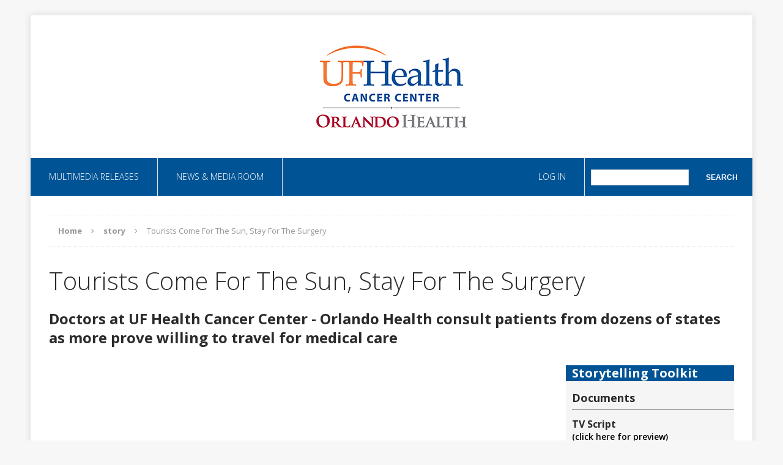

--- FILE ---
content_type: text/html; charset=UTF-8
request_url: http://ohuf.multimedia-newsroom.com/index.php/2014/08/29/tourists-come-for-the-sun-stay-for-the-surgery/
body_size: 11667
content:
<!DOCTYPE html>
<html class="no-js" lang="en-US">
<head>
<meta charset="UTF-8">
<meta name="viewport" content="width=device-width, initial-scale=1.0">
<link rel="profile" href="http://gmpg.org/xfn/11" />
<link rel="pingback" href="http://ohuf.multimedia-newsroom.com/xmlrpc.php" />
<title>Tourists Come For The Sun, Stay For The Surgery &#8211; OH &#8211; UF Health Cancer Center</title>
<link rel='dns-prefetch' href='//static.addtoany.com' />
<link rel='dns-prefetch' href='//fonts.googleapis.com' />
<link rel='dns-prefetch' href='//s.w.org' />
<link rel="alternate" type="application/rss+xml" title="OH - UF Health Cancer Center &raquo; Feed" href="https://ohuf.multimedia-newsroom.com/index.php/feed/" />
<link rel="alternate" type="application/rss+xml" title="OH - UF Health Cancer Center &raquo; Comments Feed" href="https://ohuf.multimedia-newsroom.com/index.php/comments/feed/" />
<link rel="alternate" type="application/rss+xml" title="OH - UF Health Cancer Center &raquo; Tourists Come For The Sun, Stay For The Surgery Comments Feed" href="https://ohuf.multimedia-newsroom.com/index.php/2014/08/29/tourists-come-for-the-sun-stay-for-the-surgery/feed/" />
<!-- This site uses the Google Analytics by ExactMetrics plugin v6.3.0 - Using Analytics tracking - https://www.exactmetrics.com/ -->
<script type="text/javascript" data-cfasync="false">
    (window.gaDevIds=window.gaDevIds||[]).push("dNDMyYj");
	var em_version         = '6.3.0';
	var em_track_user      = true;
	var em_no_track_reason = '';
	
	var disableStr = 'ga-disable-UA-96038397-11';

	/* Function to detect opted out users */
	function __gaTrackerIsOptedOut() {
		return document.cookie.indexOf(disableStr + '=true') > -1;
	}

	/* Disable tracking if the opt-out cookie exists. */
	if ( __gaTrackerIsOptedOut() ) {
		window[disableStr] = true;
	}

	/* Opt-out function */
	function __gaTrackerOptout() {
	  document.cookie = disableStr + '=true; expires=Thu, 31 Dec 2099 23:59:59 UTC; path=/';
	  window[disableStr] = true;
	}

	if ( 'undefined' === typeof gaOptout ) {
		function gaOptout() {
			__gaTrackerOptout();
		}
	}
	
	if ( em_track_user ) {
		(function(i,s,o,g,r,a,m){i['GoogleAnalyticsObject']=r;i[r]=i[r]||function(){
			(i[r].q=i[r].q||[]).push(arguments)},i[r].l=1*new Date();a=s.createElement(o),
			m=s.getElementsByTagName(o)[0];a.async=1;a.src=g;m.parentNode.insertBefore(a,m)
		})(window,document,'script','//www.google-analytics.com/analytics.js','__gaTracker');

window.ga = __gaTracker;		__gaTracker('create', 'UA-96038397-11', 'auto');
		__gaTracker('set', 'forceSSL', true);
		__gaTracker('send','pageview');
		__gaTracker( function() { window.ga = __gaTracker; } );
	} else {
		console.log( "" );
		(function() {
			/* https://developers.google.com/analytics/devguides/collection/analyticsjs/ */
			var noopfn = function() {
				return null;
			};
			var noopnullfn = function() {
				return null;
			};
			var Tracker = function() {
				return null;
			};
			var p = Tracker.prototype;
			p.get = noopfn;
			p.set = noopfn;
			p.send = noopfn;
			var __gaTracker = function() {
				var len = arguments.length;
				if ( len === 0 ) {
					return;
				}
				var f = arguments[len-1];
				if ( typeof f !== 'object' || f === null || typeof f.hitCallback !== 'function' ) {
					console.log( 'Not running function __gaTracker(' + arguments[0] + " ....) because you are not being tracked. " + em_no_track_reason );
					return;
				}
				try {
					f.hitCallback();
				} catch (ex) {

				}
			};
			__gaTracker.create = function() {
				return new Tracker();
			};
			__gaTracker.getByName = noopnullfn;
			__gaTracker.getAll = function() {
				return [];
			};
			__gaTracker.remove = noopfn;
			window['__gaTracker'] = __gaTracker;
			window.ga = __gaTracker;		})();
		}
</script>
<!-- / Google Analytics by ExactMetrics -->
		<script type="text/javascript">
			window._wpemojiSettings = {"baseUrl":"https:\/\/s.w.org\/images\/core\/emoji\/2\/72x72\/","ext":".png","svgUrl":"https:\/\/s.w.org\/images\/core\/emoji\/2\/svg\/","svgExt":".svg","source":{"concatemoji":"http:\/\/ohuf.multimedia-newsroom.com\/wp-includes\/js\/wp-emoji-release.min.js?ver=4.6.1"}};
			!function(a,b,c){function d(a){var c,d,e,f,g,h=b.createElement("canvas"),i=h.getContext&&h.getContext("2d"),j=String.fromCharCode;if(!i||!i.fillText)return!1;switch(i.textBaseline="top",i.font="600 32px Arial",a){case"flag":return i.fillText(j(55356,56806,55356,56826),0,0),!(h.toDataURL().length<3e3)&&(i.clearRect(0,0,h.width,h.height),i.fillText(j(55356,57331,65039,8205,55356,57096),0,0),c=h.toDataURL(),i.clearRect(0,0,h.width,h.height),i.fillText(j(55356,57331,55356,57096),0,0),d=h.toDataURL(),c!==d);case"diversity":return i.fillText(j(55356,57221),0,0),e=i.getImageData(16,16,1,1).data,f=e[0]+","+e[1]+","+e[2]+","+e[3],i.fillText(j(55356,57221,55356,57343),0,0),e=i.getImageData(16,16,1,1).data,g=e[0]+","+e[1]+","+e[2]+","+e[3],f!==g;case"simple":return i.fillText(j(55357,56835),0,0),0!==i.getImageData(16,16,1,1).data[0];case"unicode8":return i.fillText(j(55356,57135),0,0),0!==i.getImageData(16,16,1,1).data[0];case"unicode9":return i.fillText(j(55358,56631),0,0),0!==i.getImageData(16,16,1,1).data[0]}return!1}function e(a){var c=b.createElement("script");c.src=a,c.type="text/javascript",b.getElementsByTagName("head")[0].appendChild(c)}var f,g,h,i;for(i=Array("simple","flag","unicode8","diversity","unicode9"),c.supports={everything:!0,everythingExceptFlag:!0},h=0;h<i.length;h++)c.supports[i[h]]=d(i[h]),c.supports.everything=c.supports.everything&&c.supports[i[h]],"flag"!==i[h]&&(c.supports.everythingExceptFlag=c.supports.everythingExceptFlag&&c.supports[i[h]]);c.supports.everythingExceptFlag=c.supports.everythingExceptFlag&&!c.supports.flag,c.DOMReady=!1,c.readyCallback=function(){c.DOMReady=!0},c.supports.everything||(g=function(){c.readyCallback()},b.addEventListener?(b.addEventListener("DOMContentLoaded",g,!1),a.addEventListener("load",g,!1)):(a.attachEvent("onload",g),b.attachEvent("onreadystatechange",function(){"complete"===b.readyState&&c.readyCallback()})),f=c.source||{},f.concatemoji?e(f.concatemoji):f.wpemoji&&f.twemoji&&(e(f.twemoji),e(f.wpemoji)))}(window,document,window._wpemojiSettings);
		</script>
		<style type="text/css">
img.wp-smiley,
img.emoji {
	display: inline !important;
	border: none !important;
	box-shadow: none !important;
	height: 1em !important;
	width: 1em !important;
	margin: 0 .07em !important;
	vertical-align: -0.1em !important;
	background: none !important;
	padding: 0 !important;
}
</style>
<link rel='stylesheet' id='fvp-frontend-css'  href='http://ohuf.multimedia-newsroom.com/wp-content/plugins/featured-video-plus/styles/frontend.css?ver=2.2.2' type='text/css' media='all' />
<link rel='stylesheet' id='responsive-lightbox-prettyphoto-css'  href='http://ohuf.multimedia-newsroom.com/wp-content/plugins/responsive-lightbox/assets/prettyphoto/prettyPhoto.min.css?ver=2.2.3' type='text/css' media='all' />
<link rel='stylesheet' id='exactmetrics-popular-posts-style-css'  href='http://ohuf.multimedia-newsroom.com/wp-content/plugins/google-analytics-dashboard-for-wp/assets/css/frontend.min.css?ver=6.3.0' type='text/css' media='all' />
<link rel='stylesheet' id='mh-edition-css'  href='http://ohuf.multimedia-newsroom.com/wp-content/themes/mh-edition/style.css?ver=3.0.0' type='text/css' media='all' />
<link rel='stylesheet' id='mh-font-awesome-css'  href='http://ohuf.multimedia-newsroom.com/wp-content/themes/mh-edition/includes/font-awesome.min.css' type='text/css' media='all' />
<link rel='stylesheet' id='mh-google-fonts-css'  href='https://fonts.googleapis.com/css?family=Open+Sans:300,400,400italic,600,700' type='text/css' media='all' />
<link rel='stylesheet' id='recent-posts-widget-with-thumbnails-public-style-css'  href='http://ohuf.multimedia-newsroom.com/wp-content/plugins/recent-posts-widget-with-thumbnails/public.css?ver=7.1.1' type='text/css' media='all' />
<link rel='stylesheet' id='addtoany-css'  href='http://ohuf.multimedia-newsroom.com/wp-content/plugins/add-to-any/addtoany.min.css?ver=1.16' type='text/css' media='all' />
<link rel='stylesheet' id='author_recommended_posts-public-css'  href='http://ohuf.multimedia-newsroom.com/wp-content/plugins/author-recommended-posts/css/public.css?ver=1.0.3' type='text/css' media='screen' />
<script type='text/javascript'>
/* <![CDATA[ */
var exactmetrics_frontend = {"js_events_tracking":"true","download_extensions":"zip,mp3,mpeg,pdf,docx,pptx,xlsx,rar","inbound_paths":"[{\"path\":\"\\\/go\\\/\",\"label\":\"affiliate\"},{\"path\":\"\\\/recommend\\\/\",\"label\":\"affiliate\"}]","home_url":"https:\/\/ohuf.multimedia-newsroom.com","hash_tracking":"false"};
/* ]]> */
</script>
<script type='text/javascript' src='http://ohuf.multimedia-newsroom.com/wp-content/plugins/google-analytics-dashboard-for-wp/assets/js/frontend.min.js?ver=6.3.0'></script>
<script type='text/javascript'>
window.a2a_config=window.a2a_config||{};a2a_config.callbacks=[];a2a_config.overlays=[];a2a_config.templates={};
</script>
<script type='text/javascript' async src='https://static.addtoany.com/menu/page.js'></script>
<script type='text/javascript' src='http://ohuf.multimedia-newsroom.com/wp-includes/js/jquery/jquery.js?ver=1.12.4'></script>
<script type='text/javascript' src='http://ohuf.multimedia-newsroom.com/wp-includes/js/jquery/jquery-migrate.min.js?ver=1.4.1'></script>
<script type='text/javascript' async src='http://ohuf.multimedia-newsroom.com/wp-content/plugins/add-to-any/addtoany.min.js?ver=1.1'></script>
<script type='text/javascript' src='http://ohuf.multimedia-newsroom.com/wp-content/plugins/featured-video-plus/js/jquery.fitvids.min.js?ver=master-2015-08'></script>
<script type='text/javascript'>
/* <![CDATA[ */
var fvpdata = {"ajaxurl":"https:\/\/ohuf.multimedia-newsroom.com\/wp-admin\/admin-ajax.php","nonce":"29a6d1d556","fitvids":"1","dynamic":"","overlay":"","opacity":"0.75","color":"b","width":"640"};
/* ]]> */
</script>
<script type='text/javascript' src='http://ohuf.multimedia-newsroom.com/wp-content/plugins/featured-video-plus/js/frontend.min.js?ver=2.2.2'></script>
<script type='text/javascript' src='http://ohuf.multimedia-newsroom.com/wp-content/plugins/responsive-lightbox/assets/prettyphoto/jquery.prettyPhoto.min.js?ver=2.2.3'></script>
<script type='text/javascript' src='http://ohuf.multimedia-newsroom.com/wp-content/plugins/responsive-lightbox/assets/infinitescroll/infinite-scroll.pkgd.min.js?ver=4.6.1'></script>
<script type='text/javascript'>
/* <![CDATA[ */
var rlArgs = {"script":"prettyphoto","selector":"lightbox","customEvents":"","activeGalleries":"1","animationSpeed":"normal","slideshow":"0","slideshowDelay":"5000","slideshowAutoplay":"0","opacity":"0.75","showTitle":"1","allowResize":"1","allowExpand":"1","width":"1080","height":"720","separator":"\/","theme":"pp_default","horizontalPadding":"20","hideFlash":"0","wmode":"opaque","videoAutoplay":"0","modal":"0","deeplinking":"0","overlayGallery":"1","keyboardShortcuts":"1","social":"0","woocommerce_gallery":"0","ajaxurl":"https:\/\/ohuf.multimedia-newsroom.com\/wp-admin\/admin-ajax.php","nonce":"e89c24ed3a"};
/* ]]> */
</script>
<script type='text/javascript' src='http://ohuf.multimedia-newsroom.com/wp-content/plugins/responsive-lightbox/js/front.js?ver=2.2.3'></script>
<script type='text/javascript' src='http://ohuf.multimedia-newsroom.com/wp-content/themes/mh-edition/js/scripts.js?ver=4.6.1'></script>
<link rel='https://api.w.org/' href='https://ohuf.multimedia-newsroom.com/wp-json/' />
<link rel="EditURI" type="application/rsd+xml" title="RSD" href="https://ohuf.multimedia-newsroom.com/xmlrpc.php?rsd" />
<link rel="wlwmanifest" type="application/wlwmanifest+xml" href="http://ohuf.multimedia-newsroom.com/wp-includes/wlwmanifest.xml" /> 
<link rel='next' title='Orlando Health Opens First Proton Therapy Center In Central Florida' href='https://ohuf.multimedia-newsroom.com/index.php/2014/11/06/orlando-health-opens-first-proton-therapy-center-in-central-florida/' />
<meta name="generator" content="WordPress 4.6.1" />
<link rel="canonical" href="https://ohuf.multimedia-newsroom.com/index.php/2014/08/29/tourists-come-for-the-sun-stay-for-the-surgery/" />
<link rel='shortlink' href='http://bit.ly/2dH939y' />
<link rel="alternate" type="application/json+oembed" href="https://ohuf.multimedia-newsroom.com/wp-json/oembed/1.0/embed?url=https%3A%2F%2Fohuf.multimedia-newsroom.com%2Findex.php%2F2014%2F08%2F29%2Ftourists-come-for-the-sun-stay-for-the-surgery%2F" />
<link rel="alternate" type="text/xml+oembed" href="https://ohuf.multimedia-newsroom.com/wp-json/oembed/1.0/embed?url=https%3A%2F%2Fohuf.multimedia-newsroom.com%2Findex.php%2F2014%2F08%2F29%2Ftourists-come-for-the-sun-stay-for-the-surgery%2F&#038;format=xml" />
<script type="text/javascript" src="https://ohuf.multimedia-newsroom.com/wp-content/plugins/ibox/ibox/ibox.js"></script><script type="text/javascript">iBox.setPath("https://ohuf.multimedia-newsroom.com/wp-content/plugins/ibox/ibox/");</script><style type="text/css">
.mh-main-nav, .downloadheader, .mh-subheader, .mh-footer-nav, .mh-footer-nav ul ul li:hover, .slicknav_btn, .slicknav_menu, .slicknav_nav .slicknav_item:hover, .slicknav_nav a:hover, .mh-excerpt-more, .entry-tags .fa, .page-numbers:hover, .current, a:hover .pagelink, .pagelink, .mh-comment-meta-links .comment-reply-link, .mh-comment-meta-links .comment-edit-link, #cancel-comment-reply-link, .required, input[type=submit], .mh-back-to-top, #infinite-handle span, .mh-slider-widget .flex-control-paging li a.flex-active, .mh-slider-widget .flex-control-paging li a.flex-active:hover, .mh-footer-widget .mh-slider-content .mh-excerpt-more, .mh-carousel-widget .flex-direction-nav a, .mh-spotlight-widget, .mh_edition_author_bio, .mh-social-widget li:hover a, .mh-footer-widget .mh-social-widget li a, .mh-tab-button.active, .tagcloud a:hover, .mh-widget .tagcloud a:hover, .mh-footer-widget .tagcloud a:hover { background: #005496; }
a:hover, .mh-header-tagline, .mh-breadcrumb a:hover, .mh-meta a:hover, .mh-footer .mh-meta a:hover, .mh-footer a:hover, .mh-copyright a, .mh-comment-info, .mh-slider-content .mh-excerpt-more, .mh-spotlight-widget .mh-excerpt-more, .mh-footer-widget .mh-spotlight-widget .mh-excerpt-more, .mh-footer-widget .mh-slider-title:hover, .mh-tabbed-widget li a:hover, .mh-posts-grid-title a:hover, .mh-custom-posts-xl-title a:hover, .mh-footer-widget .mh-posts-list-title a:hover, .mh-author-box a:hover { color: #005496; }
blockquote, .bypostauthor .mh-comment-meta, input[type=text]:hover, input[type=email]:hover, input[type=tel]:hover, input[type=url]:hover, textarea:hover, .mh-footer-widget-title, .mh-tab-buttons { border-color: #005496; }
.mh-slider-caption, .mh-carousel-caption, .mh-spotlight-caption, .mh-posts-large-caption, .mh-nip-item:hover .mh-nip-overlay { background: #005496; background: rgba( 0,84,150, 0.8); }
.mh-widget-col-1 .mh-slider-caption, .mh-home-2 .mh-slider-caption, .mh-home-5 .mh-slider-caption { background: rgba(0,84,150, 1); }
@media screen and (max-width: 900px) { .mh-slider-caption { background: rgba(0,84,150, 1); } }
</style>
<!--[if lt IE 9]>
<script src="http://ohuf.multimedia-newsroom.com/wp-content/themes/mh-edition/js/css3-mediaqueries.js"></script>
<![endif]-->
</head>
<body id="mh-mobile" class="single single-post postid-197 single-format-standard mh-disable-sb">
<div class="mh-container mh-container-outer">
<div class="mh-header-mobile-nav clearfix"></div>
<header class="mh-header">
	<div class="mh-container mh-container-inner mh-row clearfix">
		<div class="mh-col-1-1 mh-custom-header">
<a href="https://ohuf.multimedia-newsroom.com/" title="OH - UF Health Cancer Center" rel="home">
<div class="mh-site-logo" role="banner">
<img class="mh-header-image" src="http://ohuf.multimedia-newsroom.com/wp-content/uploads/sites/13/2016/06/UFH_OH.jpg" height="173" width="300" alt="OH - UF Health Cancer Center" />
</div>
</a>
</div>
	</div>
	<nav class="mh-main-nav clearfix">
		<div class="menu-menu-1-container"><ul id="menu-menu-1" class="menu"><li id="menu-item-15" class="menu-item menu-item-type-custom menu-item-object-custom menu-item-15"><a href="http://oh.multimedia-newsroom.com">Multimedia Releases</a></li>
<li id="menu-item-17" class="menu-item menu-item-type-custom menu-item-object-custom menu-item-17"><a href="http://www.orlandohealth.com/OrlandoMedia/Index.aspx">News &#038; Media Room</a></li>
<li id="menu-item-94" class="bop-nav-search menu-item menu-item-type-search menu-item-object- menu-item-94">			<form  class="bop-nav-search menu-item menu-item-type-search menu-item-object- menu-item-94" role="search" method="get" action="https://ohuf.multimedia-newsroom.com/">
								<label>
					<span class="screen-reader-text">Search</span>										<input type="search" class="search-field" placeholder="" value="" name="s" title="" />
				</label>
									<input type="submit" class="search-submit" value="Search" />
							</form>
		</li>
<li id="menu-item-120" class="menu-item menu-item-type-custom menu-item-object-custom menu-item-120"><a href="https://ohuf.multimedia-newsroom.com/wp-login.php">Log In</a></li>
</ul></div>	</nav>
	</header>
<div class="mh-wrapper clearfix">
	<div id="main-content" class="mh-content"><nav class="mh-breadcrumb"><span itemscope itemtype="http://data-vocabulary.org/Breadcrumb"><a href="https://ohuf.multimedia-newsroom.com" itemprop="url"><span itemprop="title">Home</span></a></span><span class="mh-breadcrumb-delimiter"><i class="fa fa-angle-right"></i></span><span itemscope itemtype="http://data-vocabulary.org/Breadcrumb"><a href="https://ohuf.multimedia-newsroom.com/index.php/categories/story/" itemprop="url"><span itemprop="title">story</span></a></span><span class="mh-breadcrumb-delimiter"><i class="fa fa-angle-right"></i></span>Tourists Come For The Sun, Stay For The Surgery</nav>

<article id="post-197" class="post-197 post type-post status-publish format-standard has-post-thumbnail hentry category-story has-post-video">
	<header class="entry-header clearfix">

<h1 class="entry-title">
			Tourists Come For The Sun, Stay For The Surgery		</h1>
		<h2>
			Doctors at UF Health Cancer Center - Orlando Health consult patients from dozens of states as more prove willing to travel for medical care		</h2>
			</header>
		<div class="entry-content clearfix">
		<div class="mh-col-2-3">


		
<figure class="entry-thumbnail">
<iframe width='737' height='416' src='https://www.youtube.com/embed/0chJLhPBRv8' frameborder='0' allow='accelerometer; autoplay; clipboard-write; encrypted-media; gyroscope; picture-in-picture' allowfullscreen></iframe><img class="fvp-onload" src="http://ohuf.multimedia-newsroom.com/wp-content/plugins/featured-video-plus/img/playicon.png" alt="Featured Video Play Icon" onload="(function() {('initFeaturedVideoPlus' in this) && ('function' === typeof initFeaturedVideoPlus) && initFeaturedVideoPlus();})();" /><figcaption class="wp-caption-text">Amy Caterina, of San Diego, California, relaxes by a pool in Orlando, Florida, where she underwent surgery for lymphedema in her right leg.  Caterina is one of a growing number of Americans taking part in domestic medical tourism.  After researching doctors online, Caterina decided to make the 2,500 mile journey to have surgery at UF Health Cancer Center - Orlando Health.  For more on her surgery and the medical tourism trend, click here: bit.ly/1tBspdS</figcaption>
</figure>
		<br><br>
<p>Orlando, Fla (September 2014) &#8211; The first time Amy Caterina came to Orlando, Florida from her home in San Diego, she did what most tourists do; she took her son to Disney World, drove east to check out the beach and watched a rocket launch at Cape Canaveral.</p>
<p>She also made time to visit a team of plastic surgeons at <a href="http://www.ufhealthcancerorlando.com/landing/email-series/lymphedema.html" target="_blank">UF Health Cancer Center &#8211; Orlando Health</a>.  “I read online about a procedure they are doing for <a href="https://www.youtube.com/watch?v=0chJLhPBRv8&amp;list=UUASR7nz9vIDOShxdeUplrxg" data-rel="lightbox-video-0">lymphedema patients</a> and I was hoping they could help me,” she said.  “Turns out everything fell into place, so, four months later I came back.”</p>
<p>On her second trip, Amy became one of the growing number of Americans who is travelling across state lines for medical care.  It’s a trend known as domestic medical tourism, and business is booming.  In Amy’s case, she travelled 2,500 miles from southern California to Orlando to undergo a procedure known as a vascular lymph node transfer (VLNTx).</p>
<p>“There are very few places that are offering this type of comprehensive approach to lymphedema, so more and more people are flying into Orlando for this operation,” said<a href="http://www.orlandohealth.com/ufhealthcancercenterorlando/OurTeam/OurTeam.aspx?pid=2773" target="_blank">Richard Klein, MD</a>,  Section Chief of the <a href="http://www.orlandohealth.com/ufhealthcancercenterorlando/Centers/PlasticReconstructiveSurgery1.aspx?pid=6694" target="_blank">Plastic and Reconstructive Surgery Center</a> at the UF Health Cancer Center – Orlando Health.  “In fact, we’ve been performing this surgery just over a year now, and in that time we’ve already consulted with patients from 22 different states about it,” he said.</p>
<p>The procedure, developed in France, involves removing healthy lymph nodes from one part of the body, then transplanting them into the limb affected by lymphedema.  “When we do that, quite often new lymphatics will grow in the surrounding tissue and restore function of the lymph system,” said Dr. Klein.  “It’s been a life-changer for a lot of our patients.  Basically, they’re almost back to normal and don’t even realize that they’ve ever had lymphedema,” he said.  “It’s just amazing.”</p>
<p>It was the thought of living life without the struggles of lymphedema that caught Amy’s attention in San Diego.  After overcoming cancer she began to notice the signs of lymphedema in 2008.  At first, the swelling in her right leg was gradual and the pain was tolerable.  Today, her leg often balloons to nearly twice its normal size, forcing Amy to use compression garments and pneumatic tubes to reduce the swelling.</p>
<p>“One day I was on a lymphedema support website and someone mentioned this procedure,” she said.  “So, I researched it.  Interestingly enough, I couldn’t find anything close to home, which is ironic because I live in San Diego and it’s a big city,” she said.  “So, I decided to come to Orlando.”</p>
<p>Traditionally, medical tourism referred to patients who travelled to Mexico or overseas for treatment.  Most did so to save money, but increasingly, more Americans are travelling within the U.S. for medical care, and specialized procedures like vascular lymph node transfer surgery are fueling this burgeoning business.</p>
<p>It’s promising enough that the state of Florida recently considered spending $5 million dollars to market the Sunshine State as a medical destination, and large corporations are getting in on the act.  Lowes, Wal Mart and the supermarket chain Kroger have all negotiated deals with certain hospitals around the country to offer specialized care to their employees who need it.  In many cases, these companies are paying travel expenses to send their employees across state lines for treatment.</p>
<p>At UF Health Cancer Center &#8211; Orlando Health, the calls keep coming.  “From social media to the Internet, they’re finding us in a variety of ways,” said Dr. Klein.  “I think we’re going to become more and more known for this type of procedure and we hope people are going to fly in from, not only around the country, but from around the world as well.”</p>
<p>For assistance in downloading, or if you have any questions, contact: shannon@mediasourcetv.com or call:  614.932.9950.</p>
<p><strong>About Orlando Health</strong></p>
<p>Orlando Health is a $1.9 billion not-for-profit health care organization and a community-based network of physician practices, hospitals and care centers throughout Central Florida.</p>
<p>The organization, which includes Physician Associates, one of the largest multi-specialty practices in central Florida, and the area’s only Level One Trauma Centers for adults and pediatrics, is a statutory teaching hospital system that offers both specialty and community hospitals. They are: Orlando Regional Medical Center; Dr. P. Phillips Hospital; South Seminole Hospital; Health Central Hospital, the Arnold Palmer Medical Center, which consists of Arnold Palmer Hospital for Children and Winnie Palmer Hospital for Women &amp; Babies; the UF Health Cancer Center – Orlando Health, South Lake Hospital (50 percent affiliation); and St. Cloud Regional Medical Center (20 percent affiliation). Areas of clinical excellence are heart and vascular, cancer care, neurosciences, surgery, pediatric orthopedics and sports medicine, neonatology, and women’s health.</p>
<p>Orlando Health is one of Central Florida’s largest employers with nearly 15,000 employees and more than 2,500 affiliated physicians supporting our philosophy of providing high quality care and service that revolves around patients’ needs. We prove this everyday with over 110,000 inpatient admissions and nearly 690,000 outpatient visits each year. In all, Orlando Health serves 1.6 million Central Florida residents and nearly 3,000 international patients annually. Additionally, Orlando Health provides approximately $239 million in support of community health needs. More information can be found at <a href="http://www.orlandohealth.com/" target="_blank">www.orlandohealth.com</a>.</p>
	</div>
<div class="downloadsidebar">
	<div class="downloadcontent">
		<div class="downloadheader">
			<h3>Storytelling Toolkit</h3>
		</div>
		<div><h4>Documents </h4></div><hr><span class='subheading'><h5>TV Script </h5></span><a href='/preview.php?previewpath=https://msnewsroommedia.s3.amazonaws.com/mcp/orlandohealth/2014/medicaltourism/1-Documents/TV_Script/FINALTouristscomeforthesunstayforthesurgery.pdf' rel='ibox&amp;width=900'>(click here for preview)</a><br><a href='#' onclick='getEmail("https://msnewsroommedia.s3.amazonaws.com/mcp/orlandohealth/2014/medicaltourism/1-Documents/TV_Script/FINALTouristscomeforthesunstayforthesurgery.docx","197","13");return false;'>&nbsp;&nbsp;&nbsp;&nbsp;Microsoft Word Document</a><br><a href='#' onclick='getEmail("https://msnewsroommedia.s3.amazonaws.com/mcp/orlandohealth/2014/medicaltourism/1-Documents/TV_Script/FINALTouristscomeforthesunstayforthesurgery.pdf","197","13");return false;'>&nbsp;&nbsp;&nbsp;&nbsp;PDF</a><br><hr><div><h4>Multimedia </h4></div><hr><span class='subheading'><h5>News Package </h5></span><a href='/preview.php?previewpath=https://msnewsroommedia.s3.amazonaws.com/mcp/orlandohealth/2014/medicaltourism/2-Multimedia/2-News_Package/4-medtourismpkg_preview.mp4' rel='ibox&amp;width=900'>(click here for preview)</a><br><a href='#' onclick='getEmail("https://msnewsroommedia.s3.amazonaws.com/mcp/orlandohealth/2014/medicaltourism/2-Multimedia/2-News_Package/1-medtourismpkg_ythd_1080.mp4","197","13");return false;'>&nbsp;&nbsp;&nbsp;&nbsp;HD 1080 mp4</a><br><a href='#' onclick='getEmail("https://msnewsroommedia.s3.amazonaws.com/mcp/orlandohealth/2014/medicaltourism/2-Multimedia/2-News_Package/2-medtourismpkg_ythd.mp4","197","13");return false;'>&nbsp;&nbsp;&nbsp;&nbsp;HD 720 mp4</a><br><a href='#' onclick='getEmail("https://msnewsroommedia.s3.amazonaws.com/mcp/orlandohealth/2014/medicaltourism/2-Multimedia/2-News_Package/3-medtourismpkg_mp4_169full.mp4","197","13");return false;'>&nbsp;&nbsp;&nbsp;&nbsp;SD Quality mp4</a><br><a href='#' onclick='getEmail("https://msnewsroommedia.s3.amazonaws.com/mcp/orlandohealth/2014/medicaltourism/2-Multimedia/2-News_Package/5-medtourismwebpkg_mp3.mp3","197","13");return false;'>&nbsp;&nbsp;&nbsp;&nbsp;MP3 Audio</a><br><hr><span class='subheading'><h5>B-Roll </h5></span><a href='/preview.php?previewpath=https://msnewsroommedia.s3.amazonaws.com/mcp/orlandohealth/2014/medicaltourism/2-Multimedia/4-B-Roll/4-tourismbroll_preview.mp4' rel='ibox&amp;width=900'>(click here for preview)</a><br><a href='#' onclick='getEmail("https://msnewsroommedia.s3.amazonaws.com/mcp/orlandohealth/2014/medicaltourism/2-Multimedia/4-B-Roll/2-medtourismbroll_ythd.mp4","197","13");return false;'>&nbsp;&nbsp;&nbsp;&nbsp;HD 720 mp4</a><br><a href='#' onclick='getEmail("https://msnewsroommedia.s3.amazonaws.com/mcp/orlandohealth/2014/medicaltourism/2-Multimedia/4-B-Roll/3-medtourismbroll_mp4_169full.mp4","197","13");return false;'>&nbsp;&nbsp;&nbsp;&nbsp;SD Quality mp4</a><br><hr><span class='subheading'><h5>Bites </h5></span><a href='/preview.php?previewpath=https://msnewsroommedia.s3.amazonaws.com/mcp/orlandohealth/2014/medicaltourism/2-Multimedia/5-Bites/4-medtourismbites_preview.mp4' rel='ibox&amp;width=900'>(click here for preview)</a><br><a href='#' onclick='getEmail("https://msnewsroommedia.s3.amazonaws.com/mcp/orlandohealth/2014/medicaltourism/2-Multimedia/5-Bites/1-medtourismbites_ythd_1080.mp4","197","13");return false;'>&nbsp;&nbsp;&nbsp;&nbsp;HD 1080 mp4</a><br><a href='#' onclick='getEmail("https://msnewsroommedia.s3.amazonaws.com/mcp/orlandohealth/2014/medicaltourism/2-Multimedia/5-Bites/2-medtourismbites_ythd.mp4","197","13");return false;'>&nbsp;&nbsp;&nbsp;&nbsp;HD 720 mp4</a><br><a href='#' onclick='getEmail("https://msnewsroommedia.s3.amazonaws.com/mcp/orlandohealth/2014/medicaltourism/2-Multimedia/5-Bites/3-medtourismbites_mp4_169full.mp4","197","13");return false;'>&nbsp;&nbsp;&nbsp;&nbsp;SD Quality mp4</a><br><a href='#' onclick='getEmail("https://msnewsroommedia.s3.amazonaws.com/mcp/orlandohealth/2014/medicaltourism/2-Multimedia/5-Bites/5-medtourismbites_mp3.mp3","197","13");return false;'>&nbsp;&nbsp;&nbsp;&nbsp;MP3 Audio</a><br><hr><span class='subheading'><h5>News Package Nats </h5></span><a href='/preview.php?previewpath=https://msnewsroommedia.s3.amazonaws.com/mcp/orlandohealth/2014/medicaltourism/2-Multimedia/6-News_Package_Nats/4-medtourismnats_preview.mp4' rel='ibox&amp;width=900'>(click here for preview)</a><br><a href='#' onclick='getEmail("https://msnewsroommedia.s3.amazonaws.com/mcp/orlandohealth/2014/medicaltourism/2-Multimedia/6-News_Package_Nats/1-medtourismnats_ythd_1080.mp4","197","13");return false;'>&nbsp;&nbsp;&nbsp;&nbsp;HD 1080 mp4</a><br><a href='#' onclick='getEmail("https://msnewsroommedia.s3.amazonaws.com/mcp/orlandohealth/2014/medicaltourism/2-Multimedia/6-News_Package_Nats/2-medtourismnats_ythd.mp4","197","13");return false;'>&nbsp;&nbsp;&nbsp;&nbsp;HD 720 mp4</a><br><a href='#' onclick='getEmail("https://msnewsroommedia.s3.amazonaws.com/mcp/orlandohealth/2014/medicaltourism/2-Multimedia/6-News_Package_Nats/3-medtourismnats_mp4_169full.mp4","197","13");return false;'>&nbsp;&nbsp;&nbsp;&nbsp;SD Quality mp4</a><br><hr><span class='subheading'><h5>News Package With Titles </h5></span><a href='/preview.php?previewpath=https://msnewsroommedia.s3.amazonaws.com/mcp/orlandohealth/2014/medicaltourism/2-Multimedia/7-News_Package_With_Titles/4-tourismwebpkg_preview.mp4' rel='ibox&amp;width=900'>(click here for preview)</a><br><a href='#' onclick='getEmail("https://msnewsroommedia.s3.amazonaws.com/mcp/orlandohealth/2014/medicaltourism/2-Multimedia/7-News_Package_With_Titles/1-medtourismwebpkg_ythd_1080.mp4","197","13");return false;'>&nbsp;&nbsp;&nbsp;&nbsp;HD 1080 mp4</a><br><a href='#' onclick='getEmail("https://msnewsroommedia.s3.amazonaws.com/mcp/orlandohealth/2014/medicaltourism/2-Multimedia/7-News_Package_With_Titles/2-medtourismwebpkg_ythd.mp4","197","13");return false;'>&nbsp;&nbsp;&nbsp;&nbsp;HD 720 mp4</a><br><hr><h4>Bitly Link:</h4>	</div>

</div>
</div>
<div><h4 id='image_section'>Images</h4><h5>(click to download)</h5><div class="ng-row">
			<div class="half">

			<p><a href='#' onclick='getEmail("https://msnewsroommedia.s3.amazonaws.com/mcp/orlandohealth/2014/medicaltourism/8-Images/1-Photos/01_Amy_pool.jpg","197","13"); return false'><img src='https://msnewsroommedia.s3.amazonaws.com/mcp/orlandohealth/2014/medicaltourism/8-Images/1-Photos/01_Amy_pool.jpg' crossorigin='use-credentials' rel='lightbox'></a></p><div id='image_caption'><center><b>Amy Caterina, of San Diego, California, relaxes by a pool in Orlando, Florida, where she underwent surgery for lymphedema in her right leg.  Caterina is one of a growing number of Americans taking part in domestic medical tourism.  After researching doctors online, Caterina decided to make the 2,500 mile journey to have surgery at UF Health Cancer Center - Orlando Health.  For more on her surgery and the medical tourism trend, click here: bit.ly/1tBspdS</b></center></div>			</div>
			
			<div class="half">

			<p><a href='#' onclick='getEmail("https://msnewsroommedia.s3.amazonaws.com/mcp/orlandohealth/2014/medicaltourism/8-Images/1-Photos/02_Amy_reads.jpg","197","13"); return false'><img src='https://msnewsroommedia.s3.amazonaws.com/mcp/orlandohealth/2014/medicaltourism/8-Images/1-Photos/02_Amy_reads.jpg' crossorigin='use-credentials' rel='lightbox'></a></p><div id='image_caption'><center><b>After learning about it on the Internet, Amy Caterina, of San Diego, California, booked a trip to Orlando, Florida to undergo a specialized surgery for lymphedema in her right leg.  Doctors at UF Health Cancer Center - Orlando Health are among only a handful of surgeons in the nation who offer the procedure.  Caterina is one of a growing number of Americans taking part in the `domestic medical tourism` trend.  For more information, click here: bit.ly/1tBspdS</b></center></div>			</div>
			
			<div class="half">

			<p><a href='#' onclick='getEmail("https://msnewsroommedia.s3.amazonaws.com/mcp/orlandohealth/2014/medicaltourism/8-Images/1-Photos/03_Surgery_wide.jpg","197","13"); return false'><img src='https://msnewsroommedia.s3.amazonaws.com/mcp/orlandohealth/2014/medicaltourism/8-Images/1-Photos/03_Surgery_wide.jpg' crossorigin='use-credentials' rel='lightbox'></a></p><div id='image_caption'><center><b>Doctors at UF Health Cancer Center - Orlando Health perform a specialized surgery on a patient with lymphedema.  The surgery is only offered in a handful of hospitals in the U.S. and surgeons at Orlando Health say they are seeing a growing number of patients from out of state.  A new trend called `domestic medical tourism` has patients planning trips that incorporate both relaxation and medical treatments.  Details here: bit.ly/1tBspdS  </b></center></div>			</div>
			</div><div class="ng-row">
			<div class="half">

			<p><a href='#' onclick='getEmail("https://msnewsroommedia.s3.amazonaws.com/mcp/orlandohealth/2014/medicaltourism/8-Images/1-Photos/04_Surgeons.jpg","197","13"); return false'><img src='https://msnewsroommedia.s3.amazonaws.com/mcp/orlandohealth/2014/medicaltourism/8-Images/1-Photos/04_Surgeons.jpg' crossorigin='use-credentials' rel='lightbox'></a></p><div id='image_caption'><center><b>Surgeons perform a lymph node transfer on a patient at UF Health Cancer Center - Orlando Health.  The surgery is only offered at a few hospitals in the U.S.  In the year following their first procedure, doctors at Orlando Health consulted with patients in more than 22 states, many of whom simultaneously booked vacations and surgical procedures as part of a growing trend known as `domestic medical tourism.`  Details: bit.ly/1tBspdS</b></center></div>			</div>
			
			<div class="half">

			<p><a href='#' onclick='getEmail("https://msnewsroommedia.s3.amazonaws.com/mcp/orlandohealth/2014/medicaltourism/8-Images/1-Photos/05_Amy_leg.jpg","197","13"); return false'><img src='https://msnewsroommedia.s3.amazonaws.com/mcp/orlandohealth/2014/medicaltourism/8-Images/1-Photos/05_Amy_leg.jpg' crossorigin='use-credentials' rel='lightbox'></a></p><div id='image_caption'><center><b>A lymphedema therapist measures the leg of Amy Caterina, of San Diego, California prior to surgery for lymphedema.  After learning about the procedure on the Internet, Caterina travelled more than 2,500 miles to UF Health Cancer Center - Orlando Health, one of the few hospitals that offers it.  A growing number of Americans are travelling across state lines to undergo medical procedures in a trend known as `domestic medical tourism.`  To learn more about the trend and this specialized surgery, click here: bit.ly/1tBspdS</b></center></div>			</div>
			
			<div class="half">

			<p><a href='#' onclick='getEmail("https://msnewsroommedia.s3.amazonaws.com/mcp/orlandohealth/2014/medicaltourism/8-Images/1-Photos/06_Consult.jpg","197","13"); return false'><img src='https://msnewsroommedia.s3.amazonaws.com/mcp/orlandohealth/2014/medicaltourism/8-Images/1-Photos/06_Consult.jpg' crossorigin='use-credentials' rel='lightbox'></a></p><div id='image_caption'><center><b>Dr. Jeffrey Feiner consults with Amy Caterina about a specialized surgery for patients with lymphedema.  Caterina made the 2,500 mile trip from San Diego, California to undergo the procedure at UF Health Cancer Center - Orlando Health, one of the few hospitals in the country to offer it.  More Americans are booking vacations centered around medical treatments in a trend known as `domestic medical tourism.`  Details here: bit.ly/1tBspdS</b></center></div>			</div>
			</div><div class="ng-row">
			<div class="half">

			<p><a href='#' onclick='getEmail("https://msnewsroommedia.s3.amazonaws.com/mcp/orlandohealth/2014/medicaltourism/8-Images/1-Photos/UFH_OH_CancerCenter_RGB.jpg","197","13"); return false'><img src='https://msnewsroommedia.s3.amazonaws.com/mcp/orlandohealth/2014/medicaltourism/8-Images/1-Photos/UFH_OH_CancerCenter_RGB.jpg' crossorigin='use-credentials' rel='lightbox'></a></p><div id='image_caption'><center><b> </b></center></div>			</div>
			</div>	<br><br>
		</article>
<div id="downloadform">
	<span id='cookies'></span>
	<span id='fileandpost'></span>
	<form>
		<label for='email_address'>Please enter your email address to download. This is for verification purposes only, we will not send you spam.</label>
			<input type='email' id='email_address' name='email_address' size='50'>
			<input type='hidden' id='downloadfile' name='downloadfile' value=''>
			<input type='hidden' id='postid' name='postid' value=''>
			<input type='hidden' id='siteid' name='siteid' value=''>
			<input type='submit' value='Submit'>
	</form>
</div>

<div id="loading-div">
<center>
Your file is downloading.
<br>
<br>
<img src="/loader.gif" /><br>
<span id="download_progress"></span>
</center>
</div>	</div>
	</div>

<a href="#" class="mh-back-to-top"><i class="fa fa-chevron-circle-up"></i></a>
</div><!-- .mh-container-outer -->
<script type='text/javascript' src='http://ohuf.multimedia-newsroom.com/wp-includes/js/wp-embed.min.js?ver=4.6.1'></script>
<script src="//code.jquery.com/ui/1.11.4/jquery-ui.js"></script>
<script src="/download.js"></script>
<link rel="stylesheet" href="//code.jquery.com/ui/1.11.1/themes/smoothness/jquery-ui.css">
<script>
  jQuery(function() {
    var dialog, form
	var target = jQuery(this);
    dialog = jQuery( "#downloadform" ).dialog({
      autoOpen: false,
      height: 200,
      width: 500,
      modal: false,


      close: function() {
        form[ 0 ].reset();
        
      }
    });

    form = dialog.find( "form" ).on( "submit", function( event ) {
      event.preventDefault();
	  submitEmail();
    });
	

	function submitEmail() {
		var emailaddress=document.getElementById('email_address').value;
		
		document.cookie='emailaddress=' + emailaddress + ";domain=.multimedia-newsroom.com;path=/";
		jQuery("#downloadform").dialog('close');
		downloadMedia();
	}

	var downloaddialog
	downloaddialog = jQuery( "#loading-div" ).dialog({
	  autoOpen: false,
	  classes: "no-close",
      height: 300,
      width: 500,
      modal: true,
    });
  });
var postid=0;
var siteid=0;
function getEmail(downloadfile, postnumber, sitenumber) {
	var emailaddress=getCookie("emailaddress");
	document.getElementById('downloadfile').value=downloadfile;
	postid=postnumber;
	siteid=sitenumber;

	if (emailaddress=='') {
		jQuery("#downloadform").dialog('open');
		
		return false;
	}
	else {
		downloadMedia();
	}
	return false;
}

function downloadMedia() {
	var emailaddress=getCookie("emailaddress");
	var downloadfile=document.getElementById('downloadfile').value;
    
	var operatingsystem=getMobileOperatingSystem();
	
	if (operatingsystem=="unknown") {
		var sendemail=0;
		//jQuery("#loading-div").dialog('open');
		downloadFile(document.getElementById('downloadfile').value);
	}
	else {
		var sendemail=1;
	}
		
	xmlhttp = new XMLHttpRequest();
	xmlhttp.open("GET","/savedownload.php?emailaddress="+emailaddress+"&downloadfile=" + downloadfile + "&postid=" + postid + "&siteid=" +siteid + "&send=" + sendemail,true);
	xmlhttp.send();
	
	if (sendemail==1) {
		alert("We have sent a link to " + emailaddress +" with a link to download the file.");
	}
}

function getCookie(cname) {
    var name = cname + "=";
    var ca = document.cookie.split(';');
    for(var i = 0; i <ca.length; i++) {
        var c = ca[i];
        while (c.charAt(0)==' ') {
            c = c.substring(1);
        }
        if (c.indexOf(name) == 0) {
            return c.substring(name.length,c.length);
        }
    }
    return "";
}

function getMobileOperatingSystem() {
  var userAgent = navigator.userAgent || navigator.vendor || window.opera;

      // Windows Phone must come first because its UA also contains "Android"
    if (/windows phone/i.test(userAgent)) {
        return "Windows Phone";
    }

    if (/android/i.test(userAgent)) {
        return "Android";
    }

    // iOS detection from: http://stackoverflow.com/a/9039885/177710
    if (/iPad|iPhone|iPod/.test(userAgent) && !window.MSStream) {
        return "iOS";
    }

    return "unknown";
}
  </script>
</body>
</html>


--- FILE ---
content_type: text/css
request_url: http://ohuf.multimedia-newsroom.com/wp-content/plugins/featured-video-plus/styles/frontend.css?ver=2.2.2
body_size: 613
content:
.featured-video-plus.fvp-responsive .wp-video {
  width: auto !important;
  height: auto !important;
}
.featured-video-plus.fvp-responsive .wp-video video {
  width: 100% !important;
  height: auto !important;
}
.featured-video-plus.fvp-responsive .mejs-container {
  width: 100% !important;
  height: auto !important;
  padding-top: 57%;
}
.featured-video-plus.fvp-responsive .mejs-overlay,
.featured-video-plus.fvp-responsive .mejs-poster {
  width: 100% !important;
  height: 100% !important;
}
.featured-video-plus.fvp-responsive .mejs-mediaelement video {
  position: absolute;
  top: 0;
  left: 0;
  right: 0;
  bottom: 0; 
  width: 100% !important;
  height: 100% !important;
}
.featured-video-plus.fvp-responsive audio {
  width: 100%;
}
.featured-video-plus.fvp-center {
  text-align: center;
}
.featured-video-plus.fvp-center .wp-video {
  margin: 0 auto;
}
.featured-video-plus.fvp-right {
  text-align: right;
}
.featured-video-plus.fvp-right .wp-video {
  margin: 0 0 auto auto;
}
.featured-video-plus.fvp-left {
  text-align: left;
  padding: 20px;
}
.featured-video-plus.fvp-left .wp-video {
  margin: 0 auto auto 0;
}
.fvp-overlay,
.fvp-dynamic {
  position: relative;
  display: block;
  height: auto;
  width: auto;
}
.fvp-overlay .fvp-actionicon,
.fvp-dynamic .fvp-actionicon {
  background: transparent no-repeat scroll center center;
  position: absolute;
  top: 0;
  left: 0;
  z-index: 999;
  pointer-events: none;
  display: none;
}
.fvp-overlay .fvp-actionicon.play,
.fvp-dynamic .fvp-actionicon.play {
  display: block;
  background-image: url('../img/playicon.png');
}
.fvp-overlay .fvp-actionicon.load,
.fvp-dynamic .fvp-actionicon.load {
  display: block;
}
.fvp-overlay .fvp-actionicon.load.w,
.fvp-dynamic .fvp-actionicon.load.w {
  background-image: url('../img/loadicon_w.gif');
}
.fvp-overlay .fvp-actionicon.load.b,
.fvp-dynamic .fvp-actionicon.load.b {
  background-image: url('../img/loadicon_b.gif');
}
#DOMWindow {
  background: transparent center center no-repeat;
  width: auto;
  height: auto;
  margin: auto auto;
  overflow: hidden;
  background-image: url('../img/loadicon_w.gif');
}
.fvp-onload {
  display: none !important;
  height: 0;
  width: 0;
  visibility: hidden;
}
.featured-video-plus .wp-video a:not(.post-thumbnail) {
  display: none;
}
.no-js .featured-video-plus .wp-video a:not(.post-thumbnail) {
  display: inline;
}
.featured-video-plus.fvp-responsive.fvp-spotify .fluid-width-video-wrapper {
  padding-top: 100% !important;
}


--- FILE ---
content_type: application/javascript
request_url: http://ohuf.multimedia-newsroom.com/download.js
body_size: 635
content:
function forceDownload(blob, filename) {
    var a = document.createElement('a');
    a.download = filename;
    a.href = blob;
    // For Firefox https://stackoverflow.com/a/32226068
    document.body.appendChild(a);
    a.click();
    a.remove();
  }

async function downloadFile (url, filename) {
  jQuery("#loading-div").dialog('open');
  jQuery(".ui-dialog-titlebar-close", jQuery(this).parent()).hide();

  if (!filename) filename = url.split('\\').pop().split('/').pop();
  
  let response = await fetch(url, {
      headers: new Headers({
        'Origin': location.origin,
      }),
      mode: 'cors'
    })

  const reader = response.body.getReader();  
  const contentLength = +response.headers.get('Content-Length');
  let receivedLength = 0;
  let chunks = [];

  while(true) {
    const {done, value} = await reader.read();
  
    if (done) {
      break;
    }
  
    chunks.push(value);
    receivedLength += value.length;

    receivedPercentage = ((receivedLength/contentLength)*100)
  
    jQuery("#download_progress").html(receivedPercentage.toFixed() + "%")
  }
  
  let blob = new Blob(chunks)
  let blobUrl = window.URL.createObjectURL(blob);
  jQuery("#loading-div").dialog('close');
  forceDownload(blobUrl, filename);
}